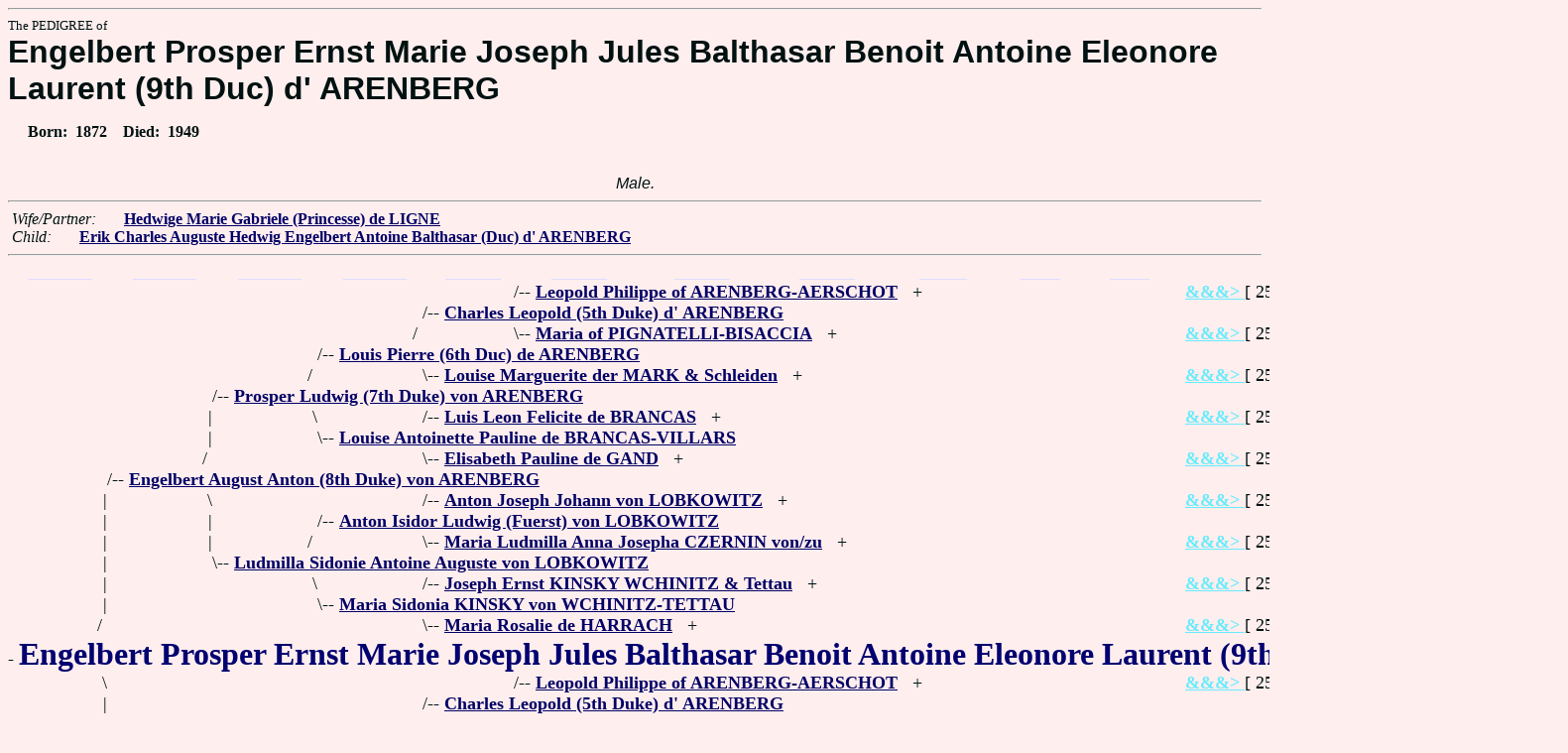

--- FILE ---
content_type: text/html
request_url: https://fabpedigree.com/s056/f301845.htm
body_size: 3180
content:
<!DOCTYPE html PUBLIC "-//W3C//DTD HTML 4.01 Transitional//EN">
<html><head><title>Pedigree: Engelbert Prosper Ernst Marie Joseph Jules Balthasar Benoit A.</title>
<!-- id=830184556 -->
<meta name="keywords" content="pedigree Engelbert Prosper Ernst Marie Joseph Jules Balthasar Benoit A. genealogy">
<meta http-equiv="content-type" content="text/html;charset=iso-8859-1">
<meta name="author" content="James Dow Allen Fab Pedigree Vers. 102">
<meta http-equiv="Expires" content="0">
<meta http-equiv="Pragma" content="no-cache">
<link rel=StyleSheet href="../qnstyle.css" type="text/css">
</head>
<body><hr><div id=j3>The PEDIGREE of</div>
<div id=j1>Engelbert Prosper Ernst Marie Joseph Jules Balthasar Benoit Antoine Eleonore Laurent (9th Duc) d' ARENBERG</div>
<div id=jd><p>&nbsp; &nbsp; &nbsp;Born:  &nbsp;1872  &nbsp;  &nbsp;Died:  &nbsp;1949</div>
<br><div id=fdesa>Male. </div>
<hr>  &nbsp;<var>Wife/Partner:</var> 
  &nbsp;  &nbsp;  &nbsp;  <a href="../s057/f301845.htm" title="Dates: 1877 - 1938"><b>Hedwige Marie Gabriele (Princesse) de LIGNE</b></a>

<br>  &nbsp;<var>Child:</var>  
  &nbsp;  &nbsp;  &nbsp;  <a href="../s078/f150922.htm" title="(2nd husband); Duc d' AERSCHOT; Dates: 1901 - 1992"><b>Erik Charles Auguste Hedwig Engelbert Antoine Balthasar (Duc) d' ARENBERG</b></a>
<hr><table cellpadding=0 cellspacing=0><tr>
<th>________<th>________<th>________<th>________<th>_______<th>_______<th>_______<th>_______<th>______<th>_____<th>_____<th>&nbsp;
<tr><td> <td> <td> <td> <td align=right>/<td colspan=7 nowrap>-- <a href="../s052/f167966.htm" title="4th Duke d' ARENBERG; (K.Go.Fl.); (his 62-year reign was one of the longest ever among H.R.E. vassals); Dates: 1690 - 1754"><b>Leopold Philippe of ARENBERG-AERSCHOT</b></a> &nbsp; +<td nowrap><a href="../s052/f167966.htm"><font color="#68ecfc"><b>&amp;&amp;&amp;&gt; </b></font></a>  [ 255<small> ,E,TMX</small>,<font color="#68ecfc"><b>&amp;</b></font>]

<tr><td> <td> <td> <td align=right>/<td colspan=9 nowrap>-- <a href="../s026/f583983.htm" title="aka Charles Marie Raymond; (K.Go.Fl.); Dates: 1721 - 1778"><b>Charles Leopold (5th Duke) d' ARENBERG</b></a>
<tr><td> <td> <td> <td align=right>/&nbsp;&nbsp;<td align=right>\<td colspan=7 nowrap>-- <a href="../s053/f167966.htm" title="aka Maria Lodovica Francesca PIGNATELLI; Duchesse de Bisaccia, Comtesse van Egmond; : Brussels 1696 - 1766 Brussels"><b>Maria of PIGNATELLI-BISACCIA</b></a> &nbsp; +<td nowrap><a href="../s053/f167966.htm"><font color="#68ecfc"><b>&amp;&amp;&amp;&gt; </b></font></a>  [ 255<small> ,eN,TMX</small>,<font color="#68ecfc"><b>&amp;</b></font>]

<tr><td> <td> <td align=right>/<td colspan=10 nowrap>-- <a href="../s024/f314392.htm" title="aka Ludwig Engelbert Marie Joseph von ARENBERG; : Brussels 1750 - 1820 Brussels"><b>Louis Pierre (6th Duc) de ARENBERG</b></a>
<tr><td> <td> <td align=right>/&nbsp;&nbsp;<td align=right>\<td colspan=8 nowrap>-- <a href="../s027/f583983.htm" title="Dates: 1730 - 1820"><b>Louise Marguerite der MARK &amp; Schleiden</b></a> &nbsp; +<td nowrap><a href="../s027/f583983.htm"><font color="#68ecfc"><b>&amp;&amp;&amp;&gt; </b></font></a>  [ 255<small> ,ES,MX</small>,<font color="#68ecfc"><b>&amp;</b></font>]

<tr><td> <td align=right>/<td colspan=11 nowrap>-- <a href="../s012/f657196.htm" title="b. Enghien 1785 - 1861 Brussels"><b>Prosper Ludwig (7th Duke) von ARENBERG</b></a>
<tr><td> <td align=right>|&nbsp;<td align=right>\&nbsp;<td align=right>/<td colspan=8 nowrap>-- <a href="../s050/f628784.htm" title="Dates: 1733 - 1824"><b>Luis Leon Felicite de BRANCAS</b></a> &nbsp; +<td nowrap><a href="../s050/f628784.htm"><font color="#68ecfc"><b>&amp;&amp;&amp;&gt; </b></font></a>  [ 255<small> ,E,TMX</small>,<font color="#68ecfc"><b>&amp;</b></font>]

<tr><td> <td align=right>|&nbsp;<td align=right>\<td colspan=10 nowrap>-- <a href="../s025/f314392.htm" title="Dates: 1755 - 1812"><b>Louise Antoinette Pauline de BRANCAS-VILLARS</b></a>
<tr><td> <td align=right>/&nbsp;&nbsp;<td> <td align=right>\<td colspan=8 nowrap>-- <a href="../s051/f628784.htm" title="Dates: 1737 - 1794"><b>Elisabeth Pauline de GAND</b></a> &nbsp; +<td nowrap><a href="../s051/f628784.htm"><font color="#68ecfc"><b>&amp;&amp;&amp;&gt; </b></font></a>  [ 255<small> ,eN,TMX</small>,<font color="#68ecfc"><b>&amp;</b></font>]

<tr><td align=right>/<td colspan=12 nowrap>-- <a href="../s006/f328598.htm" title="b. Brussels 1824 - 1875"><b>Engelbert August Anton (8th Duke) von ARENBERG</b></a>
<tr><td align=right>|&nbsp;<td align=right>\&nbsp;<td> <td align=right>/<td colspan=8 nowrap>-- <a href="../s052/f628784.htm" title="Dates: 1729 - 1803"><b>Anton Joseph Johann von LOBKOWITZ</b></a> &nbsp; +<td nowrap><a href="../s052/f628784.htm"><font color="#68ecfc"><b>&amp;&amp;&amp;&gt; </b></font></a>  [ 255<small> ,E,TMX</small>,<font color="#68ecfc"><b>&amp;</b></font>]

<tr><td align=right>|&nbsp;<td align=right>|&nbsp;<td align=right>/<td colspan=10 nowrap>-- <a href="../s026/f314392.htm" title="b. Madrid 1773 - 1819 Prague"><b>Anton Isidor Ludwig (Fuerst) von LOBKOWITZ</b></a>
<tr><td align=right>|&nbsp;<td align=right>|&nbsp;<td align=right>/&nbsp;&nbsp;<td align=right>\<td colspan=8 nowrap>-- <a href="../s053/f628784.htm" title="Dates: 1738 - 1790"><b>Maria Ludmilla Anna Josepha CZERNIN von/zu</b></a> &nbsp; +<td nowrap><a href="../s053/f628784.htm"><font color="#68ecfc"><b>&amp;&amp;&amp;&gt; </b></font></a>  [ 255<small> ,E,TMX</small>,<font color="#68ecfc"><b>&amp;</b></font>]

<tr><td align=right>|&nbsp;<td align=right>\<td colspan=11 nowrap>-- <a href="../s013/f657196.htm" title="Dates: 1798 - 1868"><b>Ludmilla Sidonie Antoine Auguste von LOBKOWITZ</b></a>
<tr><td align=right>|&nbsp;<td> <td align=right>\&nbsp;<td align=right>/<td colspan=8 nowrap>-- <a href="../s088/f396533.htm" title="Dates: 1751 - 1798"><b>Joseph Ernst KINSKY WCHINITZ &amp; Tettau</b></a> &nbsp; +<td nowrap><a href="../s088/f396533.htm"><font color="#68ecfc"><b>&amp;&amp;&amp;&gt; </b></font></a>  [ 255<small> ,E,TMX</small>,<font color="#68ecfc"><b>&amp;</b></font>]

<tr><td align=right>|&nbsp;<td> <td align=right>\<td colspan=10 nowrap>-- <a href="../s027/f314392.htm" title="b. Vienna 1779 - 1837 Prague"><b>Maria Sidonia KINSKY von WCHINITZ-TETTAU</b></a>
<tr><td align=right>/&nbsp;&nbsp;<td> <td> <td align=right>\<td colspan=8 nowrap>-- <a href="../s089/f396533.htm" title="Dates: 1758 - 1814"><b>Maria Rosalie de HARRACH</b></a> &nbsp; +<td nowrap><a href="../s089/f396533.htm"><font color="#68ecfc"><b>&amp;&amp;&amp;&gt; </b></font></a>  [ 255<small> ,N,TMX</small>,<font color="#68ecfc"><b>&amp;</b></font>]

<tr><td colspan=13 nowrap>- <b><font color="#000070" size="+3">Engelbert Prosper Ernst Marie Joseph Jules Balthasar Benoit Antoine Eleonore Laurent (9th Duc) d' ARENBERG</font></b>
<tr><td align=right>\&nbsp;<td> <td> <td> <td align=right>/<td colspan=7 nowrap>-- <a href="../s052/f167966.htm" title="4th Duke d' ARENBERG; (K.Go.Fl.); (his 62-year reign was one of the longest ever among H.R.E. vassals); Dates: 1690 - 1754"><b>Leopold Philippe of ARENBERG-AERSCHOT</b></a> &nbsp; +<td nowrap><a href="../s052/f167966.htm"><font color="#68ecfc"><b>&amp;&amp;&amp;&gt; </b></font></a>  [ 255<small> ,E,TMX</small>,<font color="#68ecfc"><b>&amp;</b></font>]

<tr><td align=right>|&nbsp;<td> <td> <td align=right>/<td colspan=9 nowrap>-- <a href="../s026/f583983.htm" title="aka Charles Marie Raymond; (K.Go.Fl.); Dates: 1721 - 1778"><b>Charles Leopold (5th Duke) d' ARENBERG</b></a>
<tr><td align=right>|&nbsp;<td> <td> <td align=right>/&nbsp;&nbsp;<td align=right>\<td colspan=7 nowrap>-- <a href="../s053/f167966.htm" title="aka Maria Lodovica Francesca PIGNATELLI; Duchesse de Bisaccia, Comtesse van Egmond; : Brussels 1696 - 1766 Brussels"><b>Maria of PIGNATELLI-BISACCIA</b></a> &nbsp; +<td nowrap><a href="../s053/f167966.htm"><font color="#68ecfc"><b>&amp;&amp;&amp;&gt; </b></font></a>  [ 255<small> ,eN,TMX</small>,<font color="#68ecfc"><b>&amp;</b></font>]

<tr><td align=right>|&nbsp;<td> <td align=right>/<td colspan=10 nowrap>-- <a href="../s028/f314392.htm"><b>Auguste Marie Raymond von ARENBERG</b> &nbsp;<small>(1753 - 1833)</a>
<tr><td align=right>|&nbsp;<td> <td align=right>/&nbsp;&nbsp;<td align=right>\<td colspan=8 nowrap>-- <a href="../s027/f583983.htm" title="Dates: 1730 - 1820"><b>Louise Marguerite der MARK &amp; Schleiden</b></a> &nbsp; +<td nowrap><a href="../s027/f583983.htm"><font color="#68ecfc"><b>&amp;&amp;&amp;&gt; </b></font></a>  [ 255<small> ,ES,MX</small>,<font color="#68ecfc"><b>&amp;</b></font>]

<tr><td align=right>|&nbsp;<td align=right>/<td colspan=11 nowrap>-- <a href="../s014/f657196.htm" title="b. Paris 1777 - 1857 Wiesbaden"><b>Ernest Engelbert von ARENBERG</b></a>
<tr><td align=right>|&nbsp;<td align=right>|&nbsp;<td align=right>\&nbsp;<td align=right>/<td colspan=8 nowrap>-- <a href="../s058/f628784.htm" title="Dates: 1731 - 1759"><b>Francois Joseph Augustin Marie le DANOIS</b></a> &nbsp; +<td nowrap><a href="../s058/f628784.htm"><font color="#68ecfc"><b>&amp;&amp;&amp;&gt; </b></font></a>  [ 255<small> ,nWHA,RVTXQ</small>,<font color="#68ecfc"><b>&amp;</b></font>]

<tr><td align=right>|&nbsp;<td align=right>|&nbsp;<td align=right>\<td colspan=10 nowrap>-- <a href="../s029/f314392.htm" title="Marquise de CERNAY, Baronesse de Bousies; Dates: 1757 - 1810"><b>Marie Francoise Ursule Augustine le DANOIS-CERNAY</b></a>
<tr><td align=right>|&nbsp;<td align=right>/&nbsp;&nbsp;<td> <td align=right>\<td colspan=8 nowrap>-- <a href="../s059/f628784.htm" title="Dates: 1739 - 1763"><b>Marie Francoise Colette le DANOIS</b></a> &nbsp; +<td nowrap><a href="../s059/f628784.htm"><font color="#68ecfc"><b>&amp;&amp;&amp;&gt; </b></font></a>  [ 255<small> ,N,TMX</small>,<font color="#68ecfc"><b>&amp;</b></font>]

<tr><td align=right>\<td colspan=12 nowrap>-- <a href="../s007/f328598.htm" title="b. Vienna 1845 - 1919 Montreux"><b>Eleonore Ursula von ARENBERG</b></a>
<tr><td> <td align=right>\&nbsp;<td> <td align=right>/<td colspan=8 nowrap>-- <a href="../s060/f628784.htm" title="aka Duke of AUERSPERG-GOTTSCHEE; : Vienna 1749 - 1822 Prague"><b>Wilhelm Ignaz (6th Fuerst) von AUERSPERG</b></a> &nbsp; +<td nowrap><a href="../s060/f628784.htm"><font color="#68ecfc"><b>&amp;&amp;&amp;&gt; </b></font></a>  [ 255<small> ,E,TMX</small>,<font color="#68ecfc"><b>&amp;</b></font>]

<tr><td> <td align=right>|&nbsp;<td align=right>/<td colspan=10 nowrap>-- <a href="../s030/f314392.htm" title="Dates: 1783 - 1847 (or '27)"><b>Karl Wilhelm Johann Nepomuk von AUERSPERG</b></a>
<tr><td> <td align=right>|&nbsp;<td align=right>/&nbsp;&nbsp;<td align=right>\<td colspan=8 nowrap>-- <a href="../s061/f628784.htm" title="Dates: 1761 - 1846"><b>Leopoldine Marie Sophie Franziska WALDSTE.</b></a> &nbsp; +<td nowrap><a href="../s061/f628784.htm"><font color="#68ecfc"><b>&amp;&amp;&amp;&gt; </b></font></a>  [ 255<small> ,eN,TMX</small>,<font color="#68ecfc"><b>&amp;</b></font>]

<tr><td> <td align=right>\<td colspan=11 nowrap>-- <a href="../s015/f657196.htm"><b>Sophie Caroline Marie von AUERSPERG</b> &nbsp;<small>(1811 - 1901)</a>
<tr><td> <td> <td align=right>\&nbsp;<td align=right>/<td colspan=8 nowrap>-- <a href="../s062/f628784.htm" title="Dates: 1746 - 1815"><b>Carl Lievin Otto von LENTHE</b></a> &nbsp; +<td nowrap><a href="../s062/f628784.htm"><font color="#68ecfc"><b>&amp;&amp;&amp;&gt; </b></font></a>  [ 255<small> ,WHA,RVTXQ</small>,<font color="#68ecfc"><b>&amp;</b></font>]

<tr><td> <td> <td align=right>\<td colspan=10 nowrap>-- <a href="../s031/f314392.htm" title="(Friederike); Dates: 1790 - 1873"><b>Maria Anna Augusta Antonia von LENTHE</b></a>
<tr><td> <td> <td> <td align=right>\<td colspan=8 nowrap>-- <a href="../s063/f628784.htm" title="Dates: 1769 - 1850"><b>Henriette Sophie Friederike Sabine BENNIG.</b></a> &nbsp; +<td nowrap><a href="../s063/f628784.htm"><font color="#68ecfc"><b>&amp;&amp;&amp;&gt; </b></font></a>  [ 255<small> ,E,TMX</small>,<font color="#68ecfc"><b>&amp;</b></font>]

<tr><td>&nbsp;</table>
<hr> &nbsp;  <br> &nbsp;  <var>His (poss.) Great Grandchild:</var>  
  &nbsp;  &nbsp;  &nbsp;  <a href="../s086/f631906.htm" title="aka Archduke Sigismund Otto Maria Josef Gottfried Heinrich Erik Leopold Ferdinand von HABSBURG-LOTHRINGEN; ...; : Switzerland 1966 - ?"><b>Sigismund Otto (titular Grand Duke) of TUSCANY</b></a>
<br>&nbsp;<p><center><a href="../pedstart.htm"><font color="#003c48"><big>[ <i>Start</i> ]</a><br><small><small>FabPed Genealogy Vers. 102 &nbsp; <a href="../copyr.htm"><font color="#003c48">&copy; &nbsp; Jamie, 1997-2022</a></center><hr>
</body></html>
